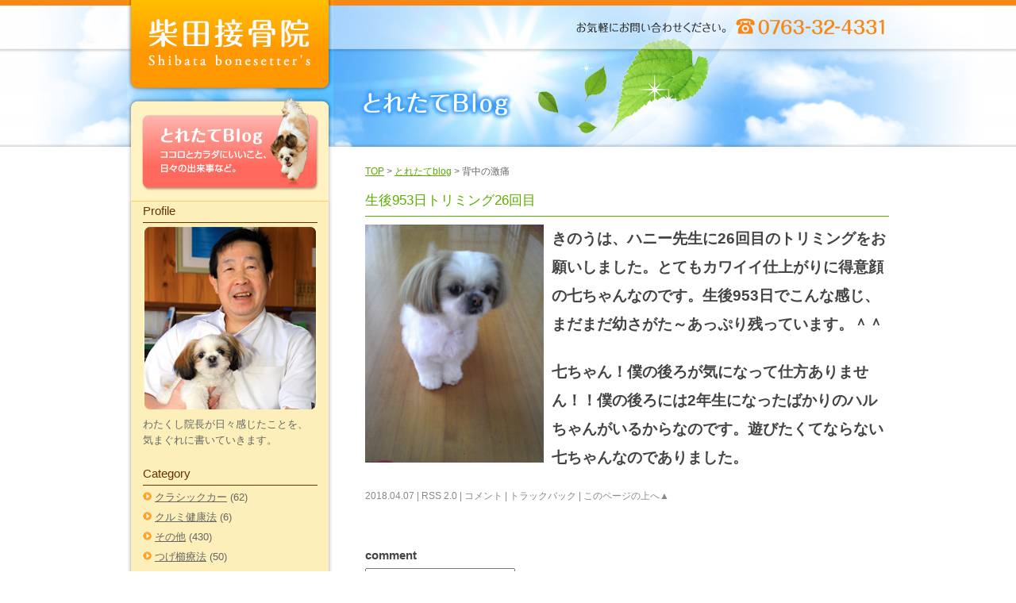

--- FILE ---
content_type: text/html; charset=UTF-8
request_url: https://www.sibanet.jp/archives/19712
body_size: 27391
content:
<!DOCTYPE HTML>
<html lang="ja">
<head>
<meta charset="UTF-8">
<meta http-equiv="X-UA-Compatible" content="IE=Edge">
<title>生後953日トリミング26回目 ｜ 柴田接骨院｜つらい痛み・不調にお悩みの方｜富山県砺波市</title>
<link rel="pingback" href="https://www.sibanet.jp/xmlrpc.php" />
 
<meta name='robots' content='max-image-preview:large' />
<link rel="alternate" type="application/rss+xml" title="柴田接骨院 &raquo; フィード" href="https://www.sibanet.jp/feed" />
<link rel="alternate" type="application/rss+xml" title="柴田接骨院 &raquo; コメントフィード" href="https://www.sibanet.jp/comments/feed" />
<link rel="alternate" type="application/rss+xml" title="柴田接骨院 &raquo; 生後953日トリミング26回目 のコメントのフィード" href="https://www.sibanet.jp/archives/19712/feed" />
<script type="text/javascript">
window._wpemojiSettings = {"baseUrl":"https:\/\/s.w.org\/images\/core\/emoji\/14.0.0\/72x72\/","ext":".png","svgUrl":"https:\/\/s.w.org\/images\/core\/emoji\/14.0.0\/svg\/","svgExt":".svg","source":{"concatemoji":"https:\/\/www.sibanet.jp\/wp-includes\/js\/wp-emoji-release.min.js?ver=6.1.3"}};
/*! This file is auto-generated */
!function(e,a,t){var n,r,o,i=a.createElement("canvas"),p=i.getContext&&i.getContext("2d");function s(e,t){var a=String.fromCharCode,e=(p.clearRect(0,0,i.width,i.height),p.fillText(a.apply(this,e),0,0),i.toDataURL());return p.clearRect(0,0,i.width,i.height),p.fillText(a.apply(this,t),0,0),e===i.toDataURL()}function c(e){var t=a.createElement("script");t.src=e,t.defer=t.type="text/javascript",a.getElementsByTagName("head")[0].appendChild(t)}for(o=Array("flag","emoji"),t.supports={everything:!0,everythingExceptFlag:!0},r=0;r<o.length;r++)t.supports[o[r]]=function(e){if(p&&p.fillText)switch(p.textBaseline="top",p.font="600 32px Arial",e){case"flag":return s([127987,65039,8205,9895,65039],[127987,65039,8203,9895,65039])?!1:!s([55356,56826,55356,56819],[55356,56826,8203,55356,56819])&&!s([55356,57332,56128,56423,56128,56418,56128,56421,56128,56430,56128,56423,56128,56447],[55356,57332,8203,56128,56423,8203,56128,56418,8203,56128,56421,8203,56128,56430,8203,56128,56423,8203,56128,56447]);case"emoji":return!s([129777,127995,8205,129778,127999],[129777,127995,8203,129778,127999])}return!1}(o[r]),t.supports.everything=t.supports.everything&&t.supports[o[r]],"flag"!==o[r]&&(t.supports.everythingExceptFlag=t.supports.everythingExceptFlag&&t.supports[o[r]]);t.supports.everythingExceptFlag=t.supports.everythingExceptFlag&&!t.supports.flag,t.DOMReady=!1,t.readyCallback=function(){t.DOMReady=!0},t.supports.everything||(n=function(){t.readyCallback()},a.addEventListener?(a.addEventListener("DOMContentLoaded",n,!1),e.addEventListener("load",n,!1)):(e.attachEvent("onload",n),a.attachEvent("onreadystatechange",function(){"complete"===a.readyState&&t.readyCallback()})),(e=t.source||{}).concatemoji?c(e.concatemoji):e.wpemoji&&e.twemoji&&(c(e.twemoji),c(e.wpemoji)))}(window,document,window._wpemojiSettings);
</script>
<style type="text/css">
img.wp-smiley,
img.emoji {
	display: inline !important;
	border: none !important;
	box-shadow: none !important;
	height: 1em !important;
	width: 1em !important;
	margin: 0 0.07em !important;
	vertical-align: -0.1em !important;
	background: none !important;
	padding: 0 !important;
}
</style>
	<link rel='stylesheet' id='wp-block-library-css' href='https://www.sibanet.jp/wp-includes/css/dist/block-library/style.min.css?ver=6.1.3' type='text/css' media='all' />
<link rel='stylesheet' id='classic-theme-styles-css' href='https://www.sibanet.jp/wp-includes/css/classic-themes.min.css?ver=1' type='text/css' media='all' />
<style id='global-styles-inline-css' type='text/css'>
body{--wp--preset--color--black: #000000;--wp--preset--color--cyan-bluish-gray: #abb8c3;--wp--preset--color--white: #ffffff;--wp--preset--color--pale-pink: #f78da7;--wp--preset--color--vivid-red: #cf2e2e;--wp--preset--color--luminous-vivid-orange: #ff6900;--wp--preset--color--luminous-vivid-amber: #fcb900;--wp--preset--color--light-green-cyan: #7bdcb5;--wp--preset--color--vivid-green-cyan: #00d084;--wp--preset--color--pale-cyan-blue: #8ed1fc;--wp--preset--color--vivid-cyan-blue: #0693e3;--wp--preset--color--vivid-purple: #9b51e0;--wp--preset--gradient--vivid-cyan-blue-to-vivid-purple: linear-gradient(135deg,rgba(6,147,227,1) 0%,rgb(155,81,224) 100%);--wp--preset--gradient--light-green-cyan-to-vivid-green-cyan: linear-gradient(135deg,rgb(122,220,180) 0%,rgb(0,208,130) 100%);--wp--preset--gradient--luminous-vivid-amber-to-luminous-vivid-orange: linear-gradient(135deg,rgba(252,185,0,1) 0%,rgba(255,105,0,1) 100%);--wp--preset--gradient--luminous-vivid-orange-to-vivid-red: linear-gradient(135deg,rgba(255,105,0,1) 0%,rgb(207,46,46) 100%);--wp--preset--gradient--very-light-gray-to-cyan-bluish-gray: linear-gradient(135deg,rgb(238,238,238) 0%,rgb(169,184,195) 100%);--wp--preset--gradient--cool-to-warm-spectrum: linear-gradient(135deg,rgb(74,234,220) 0%,rgb(151,120,209) 20%,rgb(207,42,186) 40%,rgb(238,44,130) 60%,rgb(251,105,98) 80%,rgb(254,248,76) 100%);--wp--preset--gradient--blush-light-purple: linear-gradient(135deg,rgb(255,206,236) 0%,rgb(152,150,240) 100%);--wp--preset--gradient--blush-bordeaux: linear-gradient(135deg,rgb(254,205,165) 0%,rgb(254,45,45) 50%,rgb(107,0,62) 100%);--wp--preset--gradient--luminous-dusk: linear-gradient(135deg,rgb(255,203,112) 0%,rgb(199,81,192) 50%,rgb(65,88,208) 100%);--wp--preset--gradient--pale-ocean: linear-gradient(135deg,rgb(255,245,203) 0%,rgb(182,227,212) 50%,rgb(51,167,181) 100%);--wp--preset--gradient--electric-grass: linear-gradient(135deg,rgb(202,248,128) 0%,rgb(113,206,126) 100%);--wp--preset--gradient--midnight: linear-gradient(135deg,rgb(2,3,129) 0%,rgb(40,116,252) 100%);--wp--preset--duotone--dark-grayscale: url('#wp-duotone-dark-grayscale');--wp--preset--duotone--grayscale: url('#wp-duotone-grayscale');--wp--preset--duotone--purple-yellow: url('#wp-duotone-purple-yellow');--wp--preset--duotone--blue-red: url('#wp-duotone-blue-red');--wp--preset--duotone--midnight: url('#wp-duotone-midnight');--wp--preset--duotone--magenta-yellow: url('#wp-duotone-magenta-yellow');--wp--preset--duotone--purple-green: url('#wp-duotone-purple-green');--wp--preset--duotone--blue-orange: url('#wp-duotone-blue-orange');--wp--preset--font-size--small: 13px;--wp--preset--font-size--medium: 20px;--wp--preset--font-size--large: 36px;--wp--preset--font-size--x-large: 42px;--wp--preset--spacing--20: 0.44rem;--wp--preset--spacing--30: 0.67rem;--wp--preset--spacing--40: 1rem;--wp--preset--spacing--50: 1.5rem;--wp--preset--spacing--60: 2.25rem;--wp--preset--spacing--70: 3.38rem;--wp--preset--spacing--80: 5.06rem;}:where(.is-layout-flex){gap: 0.5em;}body .is-layout-flow > .alignleft{float: left;margin-inline-start: 0;margin-inline-end: 2em;}body .is-layout-flow > .alignright{float: right;margin-inline-start: 2em;margin-inline-end: 0;}body .is-layout-flow > .aligncenter{margin-left: auto !important;margin-right: auto !important;}body .is-layout-constrained > .alignleft{float: left;margin-inline-start: 0;margin-inline-end: 2em;}body .is-layout-constrained > .alignright{float: right;margin-inline-start: 2em;margin-inline-end: 0;}body .is-layout-constrained > .aligncenter{margin-left: auto !important;margin-right: auto !important;}body .is-layout-constrained > :where(:not(.alignleft):not(.alignright):not(.alignfull)){max-width: var(--wp--style--global--content-size);margin-left: auto !important;margin-right: auto !important;}body .is-layout-constrained > .alignwide{max-width: var(--wp--style--global--wide-size);}body .is-layout-flex{display: flex;}body .is-layout-flex{flex-wrap: wrap;align-items: center;}body .is-layout-flex > *{margin: 0;}:where(.wp-block-columns.is-layout-flex){gap: 2em;}.has-black-color{color: var(--wp--preset--color--black) !important;}.has-cyan-bluish-gray-color{color: var(--wp--preset--color--cyan-bluish-gray) !important;}.has-white-color{color: var(--wp--preset--color--white) !important;}.has-pale-pink-color{color: var(--wp--preset--color--pale-pink) !important;}.has-vivid-red-color{color: var(--wp--preset--color--vivid-red) !important;}.has-luminous-vivid-orange-color{color: var(--wp--preset--color--luminous-vivid-orange) !important;}.has-luminous-vivid-amber-color{color: var(--wp--preset--color--luminous-vivid-amber) !important;}.has-light-green-cyan-color{color: var(--wp--preset--color--light-green-cyan) !important;}.has-vivid-green-cyan-color{color: var(--wp--preset--color--vivid-green-cyan) !important;}.has-pale-cyan-blue-color{color: var(--wp--preset--color--pale-cyan-blue) !important;}.has-vivid-cyan-blue-color{color: var(--wp--preset--color--vivid-cyan-blue) !important;}.has-vivid-purple-color{color: var(--wp--preset--color--vivid-purple) !important;}.has-black-background-color{background-color: var(--wp--preset--color--black) !important;}.has-cyan-bluish-gray-background-color{background-color: var(--wp--preset--color--cyan-bluish-gray) !important;}.has-white-background-color{background-color: var(--wp--preset--color--white) !important;}.has-pale-pink-background-color{background-color: var(--wp--preset--color--pale-pink) !important;}.has-vivid-red-background-color{background-color: var(--wp--preset--color--vivid-red) !important;}.has-luminous-vivid-orange-background-color{background-color: var(--wp--preset--color--luminous-vivid-orange) !important;}.has-luminous-vivid-amber-background-color{background-color: var(--wp--preset--color--luminous-vivid-amber) !important;}.has-light-green-cyan-background-color{background-color: var(--wp--preset--color--light-green-cyan) !important;}.has-vivid-green-cyan-background-color{background-color: var(--wp--preset--color--vivid-green-cyan) !important;}.has-pale-cyan-blue-background-color{background-color: var(--wp--preset--color--pale-cyan-blue) !important;}.has-vivid-cyan-blue-background-color{background-color: var(--wp--preset--color--vivid-cyan-blue) !important;}.has-vivid-purple-background-color{background-color: var(--wp--preset--color--vivid-purple) !important;}.has-black-border-color{border-color: var(--wp--preset--color--black) !important;}.has-cyan-bluish-gray-border-color{border-color: var(--wp--preset--color--cyan-bluish-gray) !important;}.has-white-border-color{border-color: var(--wp--preset--color--white) !important;}.has-pale-pink-border-color{border-color: var(--wp--preset--color--pale-pink) !important;}.has-vivid-red-border-color{border-color: var(--wp--preset--color--vivid-red) !important;}.has-luminous-vivid-orange-border-color{border-color: var(--wp--preset--color--luminous-vivid-orange) !important;}.has-luminous-vivid-amber-border-color{border-color: var(--wp--preset--color--luminous-vivid-amber) !important;}.has-light-green-cyan-border-color{border-color: var(--wp--preset--color--light-green-cyan) !important;}.has-vivid-green-cyan-border-color{border-color: var(--wp--preset--color--vivid-green-cyan) !important;}.has-pale-cyan-blue-border-color{border-color: var(--wp--preset--color--pale-cyan-blue) !important;}.has-vivid-cyan-blue-border-color{border-color: var(--wp--preset--color--vivid-cyan-blue) !important;}.has-vivid-purple-border-color{border-color: var(--wp--preset--color--vivid-purple) !important;}.has-vivid-cyan-blue-to-vivid-purple-gradient-background{background: var(--wp--preset--gradient--vivid-cyan-blue-to-vivid-purple) !important;}.has-light-green-cyan-to-vivid-green-cyan-gradient-background{background: var(--wp--preset--gradient--light-green-cyan-to-vivid-green-cyan) !important;}.has-luminous-vivid-amber-to-luminous-vivid-orange-gradient-background{background: var(--wp--preset--gradient--luminous-vivid-amber-to-luminous-vivid-orange) !important;}.has-luminous-vivid-orange-to-vivid-red-gradient-background{background: var(--wp--preset--gradient--luminous-vivid-orange-to-vivid-red) !important;}.has-very-light-gray-to-cyan-bluish-gray-gradient-background{background: var(--wp--preset--gradient--very-light-gray-to-cyan-bluish-gray) !important;}.has-cool-to-warm-spectrum-gradient-background{background: var(--wp--preset--gradient--cool-to-warm-spectrum) !important;}.has-blush-light-purple-gradient-background{background: var(--wp--preset--gradient--blush-light-purple) !important;}.has-blush-bordeaux-gradient-background{background: var(--wp--preset--gradient--blush-bordeaux) !important;}.has-luminous-dusk-gradient-background{background: var(--wp--preset--gradient--luminous-dusk) !important;}.has-pale-ocean-gradient-background{background: var(--wp--preset--gradient--pale-ocean) !important;}.has-electric-grass-gradient-background{background: var(--wp--preset--gradient--electric-grass) !important;}.has-midnight-gradient-background{background: var(--wp--preset--gradient--midnight) !important;}.has-small-font-size{font-size: var(--wp--preset--font-size--small) !important;}.has-medium-font-size{font-size: var(--wp--preset--font-size--medium) !important;}.has-large-font-size{font-size: var(--wp--preset--font-size--large) !important;}.has-x-large-font-size{font-size: var(--wp--preset--font-size--x-large) !important;}
.wp-block-navigation a:where(:not(.wp-element-button)){color: inherit;}
:where(.wp-block-columns.is-layout-flex){gap: 2em;}
.wp-block-pullquote{font-size: 1.5em;line-height: 1.6;}
</style>
<link rel="https://api.w.org/" href="https://www.sibanet.jp/wp-json/" /><link rel="alternate" type="application/json" href="https://www.sibanet.jp/wp-json/wp/v2/posts/19712" /><link rel="EditURI" type="application/rsd+xml" title="RSD" href="https://www.sibanet.jp/xmlrpc.php?rsd" />
<link rel="wlwmanifest" type="application/wlwmanifest+xml" href="https://www.sibanet.jp/wp-includes/wlwmanifest.xml" />
<meta name="generator" content="WordPress 6.1.3" />
<link rel="canonical" href="https://www.sibanet.jp/archives/19712" />
<link rel='shortlink' href='https://www.sibanet.jp/?p=19712' />
<link rel="alternate" type="application/json+oembed" href="https://www.sibanet.jp/wp-json/oembed/1.0/embed?url=https%3A%2F%2Fwww.sibanet.jp%2Farchives%2F19712" />
<link rel="alternate" type="text/xml+oembed" href="https://www.sibanet.jp/wp-json/oembed/1.0/embed?url=https%3A%2F%2Fwww.sibanet.jp%2Farchives%2F19712&#038;format=xml" />
<style type="text/css">.recentcomments a{display:inline !important;padding:0 !important;margin:0 !important;}</style><link rel="icon" href="https://www.sibanet.jp/wp-content/uploads/2022/11/cropped-icon-32x32.png" sizes="32x32" />
<link rel="icon" href="https://www.sibanet.jp/wp-content/uploads/2022/11/cropped-icon-192x192.png" sizes="192x192" />
<link rel="apple-touch-icon" href="https://www.sibanet.jp/wp-content/uploads/2022/11/cropped-icon-180x180.png" />
<meta name="msapplication-TileImage" content="https://www.sibanet.jp/wp-content/uploads/2022/11/cropped-icon-270x270.png" />
<meta name="description" content="柴田接骨院は、疼痛除去を最大目的と考え、あきらめないで本当によかったと、心から思っていただけるように、日々心がけております。" />
<meta name="keywords" content="柴田接骨院,疼痛除去,ごしんじょう療法,柴田 佳一,保険診療,自由診療,0763-32-4331,砺波市,痛み" />
<link href="https://www.sibanet.jp/css/com.css" rel="stylesheet" type="text/css" />
<link href="https://www.sibanet.jp/css/pge.css" rel="stylesheet" type="text/css" />
<script type="text/javascript" src="https://www.sibanet.jp/js/pagetop.js"></script>
</head>

<body>
<!-- container▼ -->
<a name="top" id="top"></a>
<div id="container">
<!-- contents▼ -->
<div id="contents">
<!-- menu▼ -->
<div id="menu_box">
<h1><a href="https://www.sibanet.jp/">index柴田接骨院 | TEL 0763-32-4331</a></h1>
<h2><a href="https://www.sibanet.jp/archives/category/blog">とれたてBlog</a></h2>
<div class="clear"></div>
<div class="blog_menu">
<dt>Profile</dt>
<div class="pro_i"><img src="https://www.sibanet.jp/img/blog/pro.jpg" /></div>
<p>わたくし院長が日々感じたことを、<br />
気まぐれに書いていきます。</p>


<dt>Category</dt>
<ul>
<li>	<li class="cat-item cat-item-36"><a href="https://www.sibanet.jp/archives/category/blog/%e3%82%af%e3%83%a9%e3%82%b7%e3%83%83%e3%82%af%e3%82%ab%e3%83%bc">クラシックカー</a> (62)
</li>
	<li class="cat-item cat-item-46"><a href="https://www.sibanet.jp/archives/category/blog/%e3%82%af%e3%83%ab%e3%83%9f%e5%81%a5%e5%ba%b7%e6%b3%95-blog">クルミ健康法</a> (6)
</li>
	<li class="cat-item cat-item-30"><a href="https://www.sibanet.jp/archives/category/blog/other">その他</a> (430)
</li>
	<li class="cat-item cat-item-34"><a href="https://www.sibanet.jp/archives/category/blog/tugegusiryouhou">つげ櫛療法</a> (50)
</li>
	<li class="cat-item cat-item-41"><a href="https://www.sibanet.jp/archives/category/blog/%e4%b8%83%ef%bc%88%e3%81%aa%e3%81%aa%ef%bc%89%e3%81%ae%e3%83%96%e3%83%ad%e3%82%b0">七（なな）のブログ</a> (348)
</li>
	<li class="cat-item cat-item-28"><a href="https://www.sibanet.jp/archives/category/blog/mitudou">三導療法</a> (287)
</li>
	<li class="cat-item cat-item-51"><a href="https://www.sibanet.jp/archives/category/blog/%e5%85%8d%e7%96%ab%e5%8a%9b%e3%82%92%e9%ab%98%e3%82%81%e3%82%8b%e6%96%b9%e6%b3%95">免疫力を高める方法</a> (87)
</li>
	<li class="cat-item cat-item-26"><a href="https://www.sibanet.jp/archives/category/blog/omoikomi">思い込み</a> (195)
</li>
	<li class="cat-item cat-item-27"><a href="https://www.sibanet.jp/archives/category/blog/nihonnjin">日本人らしく</a> (429)
</li>
	<li class="cat-item cat-item-53"><a href="https://www.sibanet.jp/archives/category/blog/%e6%9c%88%e3%81%ae%e6%ba%80%e3%81%a1%e6%ac%a0%e3%81%91">月の満ち欠け</a> (100)
</li>
	<li class="cat-item cat-item-50"><a href="https://www.sibanet.jp/archives/category/blog/%e6%95%b4%e5%be%a9%e6%b3%95">柔道整復術の整復法</a> (136)
</li>
	<li class="cat-item cat-item-56"><a href="https://www.sibanet.jp/archives/category/blog/%e7%84%a1%e8%be%b2%e8%96%ac%e7%84%a1%e8%82%a5%e6%96%99%e6%a0%bd%e5%9f%b9">無農薬無肥料栽培</a> (77)
</li>
	<li class="cat-item cat-item-24"><a href="https://www.sibanet.jp/archives/category/blog/itami">痛みを対処する</a> (156)
</li>
	<li class="cat-item cat-item-38"><a href="https://www.sibanet.jp/archives/category/blog/iyasaremasu">癒されま～す</a> (256)
</li>
	<li class="cat-item cat-item-49"><a href="https://www.sibanet.jp/archives/category/blog/%e8%82%9d%e8%85%8e%e8%a6%81%e7%bd%a8%e6%b3%95%e7%99%82%e6%b3%95">肝腎要罨法療法</a> (16)
</li>
	<li class="cat-item cat-item-35"><a href="https://www.sibanet.jp/archives/category/blog/yakusyokudougenn">薬食同源</a> (340)
</li>
	<li class="cat-item cat-item-21"><a href="https://www.sibanet.jp/archives/category/blog/book">読書のすすめ</a> (29)
</li>
	<li class="cat-item cat-item-57"><a href="https://www.sibanet.jp/archives/category/blog/%e3%82%ae%e3%83%b3%e3%83%8a%e3%83%b3%e7%99%82%e6%b3%95">銀杏療法</a> (13)
</li>
	<li class="cat-item cat-item-23"><a href="https://www.sibanet.jp/archives/category/blog/kanwa">閑話</a> (242)
</li>
	<li class="cat-item cat-item-55"><a href="https://www.sibanet.jp/archives/category/blog/%e9%b6%b4%e3%81%ae%e3%81%9f%e3%81%a8%e3%81%88">鶴のたとえ</a> (5)
</li>
</li>
</ul>



<dt>Entry</dt>

<ul>
<li><a href="https://www.sibanet.jp/archives/37102">良かったですね。</a></li>
<li><a href="https://www.sibanet.jp/archives/37099">転倒予防！</a></li>
<li><a href="https://www.sibanet.jp/archives/37097">最近多い「ぎっくり腰」</a></li>
<li><a href="https://www.sibanet.jp/archives/37095">暑い日が続きますね！</a></li>
<li><a href="https://www.sibanet.jp/archives/37092">背中の激痛</a></li>
</ul>


<dt>Calender</dt>
<div id="calendar_wrap"><table id="wp-calendar" summary="カレンダー"> <caption>2026年1月</caption> <thead> <tr><th abbr="月曜日" scope="col" title="月曜日">月</th><th abbr="火曜日" scope="col" title="火曜日">火</th><th abbr="水曜日" scope="col" title="水曜日">水</th><th abbr="木曜日" scope="col" title="木曜日">木</th><th abbr="金曜日" scope="col" title="金曜日">金</th><th abbr="土曜日" scope="col" title="土曜日">土</th><th abbr="日曜日" scope="col" title="日曜日">日</th> </tr> </thead><tfoot> <tr><td abbr="9月" colspan="3" id="prev"><a href="https://www.sibanet.jp/archives/date/2025/09?cat=3" title="View posts for 9月 2025">&laquo; 9月</a></td><td>&nbsp;</td><td colspan="3" id="next">&nbsp;</td> </tr> </tfoot><tbody> <tr><td colspan="3">&nbsp;</td><td>1</td><td>2</td><td>3</td><td>4</td></tr><tr><td>5</td><td>6</td><td>7</td><td>8</td><td>9</td><td>10</td><td>11</td></tr><tr><td>12</td><td>13</td><td>14</td><td>15</td><td>16</td><td>17</td><td>18</td></tr><tr><td>19</td><td>20</td><td>21</td><td>22</td><td>23</td><td>24</td><td>25</td></tr><tr><td>26</td><td id="today">27</td><td>28</td><td>29</td><td>30</td><td>31</td><td colspan="1">&nbsp;</td></tr></tbody></table></div></div>

<div id="menu">
<ul>
<li class="m01"><a href="https://www.sibanet.jp/first">初めての方へ</a></li>
<li class="m02"><a href="https://www.sibanet.jp/insurance">保険診療</a></li>
<li class="m03"><a href="https://www.sibanet.jp/free">自由診療</a></li>
<li class="m04"><a href="https://www.sibanet.jp/sandou">三導療法</a></li>
<li class="m05"><a href="https://www.sibanet.jp/outline">当院のご紹介</a></li>
<li class="m06"><address>柴田接骨院 〒939-1346 富山県砺波市狐島181  TEL0763-32-4331</address></li>
</ul>
<div class="clear"></div></div><div class="clear"></div></div>
<!-- menu▲ -->
<!-- main▼ -->
<div id="main">
<div id="header"><h1>お気軽にお問い合わせください。　TEL 0763-32-4331</h1><div class="clear"></div></div>
<div id="title"><h3 class="t_blog"><span class="tn">とれたてBlog</span></h3><div class="clear"></div></div>
<div class="clear"></div>
<div class="pan"><a href="https://www.sibanet.jp/">TOP</a> > <a href="https://www.sibanet.jp/archives/category/blog">とれたてblog</a> > 背中の激痛</div>

<div class="text">


		<div class="post-19712 post type-post status-publish format-standard hentry category-blog category-41" id="post-19712">
			<h3 class="i_title">生後953日トリミング26回目</h3>

			<div class="entry">
				<h2><img decoding="async" class="alignleft size-medium wp-image-19713" title="untitled" src="http://www.sibanet.jp/wp-content/uploads/2018/04/987bb04eb23aef4184dba5f1c4683b0f-e1523057030523-225x300.jpg" alt="" width="225" height="300" srcset="https://www.sibanet.jp/wp-content/uploads/2018/04/987bb04eb23aef4184dba5f1c4683b0f-e1523057030523-225x300.jpg 225w, https://www.sibanet.jp/wp-content/uploads/2018/04/987bb04eb23aef4184dba5f1c4683b0f-e1523057030523-660x880.jpg 660w, https://www.sibanet.jp/wp-content/uploads/2018/04/987bb04eb23aef4184dba5f1c4683b0f-e1523057030523.jpg 1536w" sizes="(max-width: 225px) 100vw, 225px" /><strong>きのうは、ハニー先生に26回目のトリミングをお願いしました。とてもカワイイ仕上がりに得意顔の七ちゃんなのです。生後953日でこんな感じ、まだまだ幼さがた～あっぷり残っています。＾＾</strong></h2>
<p>&nbsp;</p>
<h2><strong>七ちゃん！僕の後ろが気になって仕方ありません！！僕の後ろには2年生になったばかりのハルちゃんがいるからなのです。遊びたくてならない七ちゃんなのでありました。</strong></h2>

								
				<div class="ct">
												2018.04.07 | <a href='https://www.sibanet.jp/archives/19712/feed'>RSS 2.0</a> | <a href="#respond">コメント</a> | <a href="https://www.sibanet.jp/archives/19712/trackback" rel="trackback">トラックバック</a> | <a href="#top" onclick="goTop(); return false;" title="Page Top">このページの上へ▲</a>

				</div>

			</div>
		</div>

	
<!-- You can start editing here. -->


			<!-- If comments are open, but there are no comments. -->

	 


<div id="respond">

<h3>comment</h3>

<div id="cancel-comment-reply"> 
</div> 


<form action="https://www.sibanet.jp/wp-comments-post.php" method="post" id="commentform">


<p><input type="text" name="author" id="author" value="" size="22" tabindex="1" aria-required='true' />
<label for="author"><small>名前</small></label></p>

<p><input type="text" name="email" id="email" value="" size="22" tabindex="2" aria-required='true' />
<label for="email"><small>メールアドレス (非公開) </small></label></p>

<p><input type="text" name="url" id="url" value="" size="22" tabindex="3" />
<label for="url"><small>ウェブサイト</small></label></p>


<!--<p><small><strong>XHTML:</strong> You can use these tags: <code>&lt;a href=&quot;&quot; title=&quot;&quot;&gt; &lt;abbr title=&quot;&quot;&gt; &lt;acronym title=&quot;&quot;&gt; &lt;b&gt; &lt;blockquote cite=&quot;&quot;&gt; &lt;cite&gt; &lt;code&gt; &lt;del datetime=&quot;&quot;&gt; &lt;em&gt; &lt;i&gt; &lt;q cite=&quot;&quot;&gt; &lt;s&gt; &lt;strike&gt; &lt;strong&gt; </code></small></p>-->

<p><textarea name="comment" id="comment" cols="58" rows="10" tabindex="4"></textarea></p>

<p><input name="submit" type="submit" id="submit" tabindex="5" value="コメントを送信" />
<input type='hidden' name='comment_post_ID' value='19712' id='comment_post_ID' />
<input type='hidden' name='comment_parent' id='comment_parent' value='0' />
 
</p>
<p style="display: none;"><input type="hidden" id="akismet_comment_nonce" name="akismet_comment_nonce" value="97b55ea521" /></p><p style="display: none !important;"><label>&#916;<textarea name="ak_hp_textarea" cols="45" rows="8" maxlength="100"></textarea></label><input type="hidden" id="ak_js_1" name="ak_js" value="55"/><script>document.getElementById( "ak_js_1" ).setAttribute( "value", ( new Date() ).getTime() );</script></p>
</form>

</div>


	

<div class="clear"></div></div>
</div>
<!-- main▲ -->
<div class="clear"></div></div>
<!-- contents▲ -->
<!-- footer▼ -->
<div id="footer">
<div class="footer_box">
<!-- sub▼ -->
<div class="sub">
<p><a href="https://www.sibanet.jp/">TOP</a>｜<a href="https://www.sibanet.jp/first">初めての方へ</a>｜<a href="https://www.sibanet.jp/insurance">保険診療</a>｜<a href="https://www.sibanet.jp/free">自由診療</a>｜<a href="https://www.sibanet.jp/sandou">三導療法</a>｜<a href="https://www.sibanet.jp/outline">当院のご紹介</a>｜<a href="https://www.sibanet.jp/archives/category/blog">とれたてBlog</a></p>
</div><!-- sub▲ -->
<div class="pagetop"><a href="https://www.sibanet.jp/#top" onclick="goTop(); return false;" title="Page Top">page top▲</a></div>
<div class="clear"></div>


<h5 class="name">柴田接骨院</h5>
<address>　〒939-1346 富山県砺波市狐島181  TEL0763-32-4331</address>
<div class="clear"></div>
<p class="copy">Copyright(C) Shibata bonesetter's. All Rights Reserved. </p>
<div class="clear"></div></div>
<div class="clear"></div></div>
<!-- footer▲ -->
<script type='text/javascript' src='https://www.sibanet.jp/wp-includes/js/comment-reply.min.js?ver=6.1.3' id='comment-reply-js'></script>
<script defer type='text/javascript' src='https://www.sibanet.jp/wp-content/plugins/akismet/_inc/akismet-frontend.js?ver=1667187469' id='akismet-frontend-js'></script>
</div>
<!-- container▲ -->
</body>
</html>


--- FILE ---
content_type: text/css
request_url: https://www.sibanet.jp/css/pge.css
body_size: 12259
content:
h1, h2, h3, h4, h5, p, div, dt, dd, dl, img, input, form, ul, li {
	margin: 0px;
	padding: 0px;
}
/* table
---------------------------------------------------- */
table {
	border-collapse: collapse;
	margin: 0px 0px 0px 0px;
	border-color: #FBC156;
	border-style: solid;
	border-width: 0;
}
table td {
	font-size: 100%;
	line-height: 170%;
	padding: 3px;
	border: 1px solid #FBC156;
}
/* body
---------------------------------------------------- */
body {
	margin: 0px 0px 0px 0px;
	font-family:"ヒラギノ角ゴ Pro W3", "Hiragino Kaku Gothic Pro", "メイリオ", Meiryo, Osaka, "ＭＳ Ｐゴシック", "MS PGothic", sans-serif;
	font-size: 16px;
	text-align: center;
	background-color: #FFFFFF;
	background: url(../img/page/header_bg0.jpg) repeat-x;
	color: #444;
}
#container {
	margin-left: auto;
	margin-right: auto;
	width:100%;
	background: url(../img/page/header_bg.jpg) center top no-repeat;

}
/* header
---------------------------------------------------- */
#header {
	width: 700px;
	height: 62px;
	text-indent: -9999px;
	text-decoration: none;
	display: block;
	float: right;
	background: url(../img/page/header.jpg) no-repeat;
}
/*------------------------------------------------
menu
---------------------------------------------------- */
#menu_box {
	width: 260px;
	height: 100%;
	float: left;
}
h1 a {
	width: 260px;
	height: 119px;
	overflow:hidden;
	outline:none;
	display: block;
	text-indent: -9999px;
	text-decoration: none;
	background: url(../img/page/menu.jpg) no-repeat;
}
#menu_box h2 {
	width: 260px;
	height: 135px;
}
h2 a {
	width: 260px;
	height: 135px;
	text-indent: -9999px;
	text-decoration: none;
	font-size: 9px;
	display: block;
	background: url(../img/page/menu.jpg) no-repeat 0px -119px;
	overflow:hidden;
	outline:none;
}
h2 a:hover {
	background-position: -260px -119px;
}
#menu {
	width: 260px;
	height: 577px;
}
#menu ul {
	width: 260px;
	list-style: none;
	line-height: 0px;
}
#menu li {
	display:inline;
	font-size:1px;
    list-style-position:outside;
}
#menu ul li a {
	overflow:hidden;
	outline:none;
	display: block;
	text-indent: -9999px;
	text-decoration: none;
	width: 260px;
}
li.m01 {
	width: 260px;
	height: 67px;
	float: right;
}
li.m02,
li.m03,
li.m05 {
	width: 260px;
	height: 66px;
	float: right;
}
li.m04 {
	width: 260px;
	height: 64px;
	float: right;
}
li.m06 {
	width: 260px;
	height: 249px;
	float: right;
}
li.m01 a {
	background: url(../img/page/menu.jpg) no-repeat 0px -254px;
	height: 67px;
}
li.m02 a {
	background: url(../img/page/menu.jpg) no-repeat 0px -320px;
	height: 66px;
}
li.m03 a {
	background: url(../img/page/menu.jpg) no-repeat 0px -386px;
	height: 66px;
}
li.m04 a {
	background: url(../img/page/menu.jpg) no-repeat 0px -452px;
	height: 64px;
}
li.m05 a {
	background: url(../img/page/menu.jpg) no-repeat 0px -516px;
	height: 66px;
}
li.m06 address {
	background: url(../img/page/menu.jpg) no-repeat 0px -582px;
	height: 249px;
	text-indent: -9999px;
	text-decoration: none;
}
li.m01 a:hover {
	background-position: -260px -253px;
}
li.m02 a:hover {
	background-position: -260px -320px;
}
li.m03 a:hover {
	background-position: -260px -386px;
}
li.m04 a:hover {
	background-position: -260px -452px;
}
li.m05 a:hover {
	background-position: -260px -516px;
}
/*----------------------------------------------------
title
---------------------------------------------------- */
#title {
	width: 700px;
	height: 123px;
	float: right;
}
.t_29,
.t_32,
.t_35,
.t_40,
.t_42,
.t_info,
.t_blog,
.t_notfound,
.t_policy,
.t_36984{
	height: 123px;
	width: 700px;
	text-indent: -9999px;
	text-decoration: none;
}
.t_29 {
	background: url(../img/title/first.jpg) no-repeat center;
}
.t_32 {
	background: url(../img/title/insurance.jpg) no-repeat center;
}
.t_35 {
	background: url(../img/title/free.jpg) no-repeat center;
}
.t_40 {
	background: url(../img/title/goshin.jpg) no-repeat center;
}
.t_42 {
	background: url(../img/title/outline.jpg) no-repeat center;
}
.t_policy {
	background: url(../img/title/policy.jpg) no-repeat center;
}
.t_info {
	background: url(../img/title/info.jpg) no-repeat center;
}
.t_blog {
	background: url(../img/title/blog.jpg) no-repeat center;
}
.t_notfound {
	background: url(../img/title/not.jpg) no-repeat center;
}
.t_36984 {
	background: url(../img/title/sandou.jpg) no-repeat center;
}


/*----------------------------------------------------
txet
---------------------------------------------------- */
.entry {
	margin: 0px 0px 0px 0px;
}
.text {
	margin: 0px 0px 22px 0px;
	color: #444444;
	font-size: 80%;
	line-height: 1.9;
	float: right;
	width: 660px;
}
* html .text {
	/* no ie mac ¥*/
	line-height: 210%;
	/* */
 }
*:first-child+html .text {
	font-size: 79%;
	line-height: 210%;
 }
.text p {
	margin: 0px;
	padding: 0px;
}
.text img {
	border: 0;
	margin-bottom: 2px;
}
* html .text img {
	/* no ie mac ¥*/
	margin-top: 7px;
	margin-bottom: 5px;
	/* */
 }
*:first-child+html .text img {
	margin-top: 7px;
	margin-bottom: 5px;
 }

/* リンクで画像80%の薄さにする
---------------------------------------------------- */
.text a {
	text-decoration: underline;
	color: #F98715;
}

.text a:hover {
	color: #F9C019;
	text-decoration: underline;
}
.text img a {
	border: 0;
}
.text a:hover img {
opacity:0.8;
filter:alpha(opacity=80);
-ms-filter: "alpha( opacity=80 )";
}
img.centered {
    display: block;
    margin-left: auto;
    margin-right: auto;
}
img.alignright {
    margin: 0 0 0px 10px;
    display: inline;
}
img.alignleft {
    margin: 0 10px 0px 0;
    display: inline;
}
.alignright {
  float: right;
}
.alignleft {
  float: left
}
.aligncenter {
	display:block;
    margin-left: auto;
    margin-right: auto;
}
/* キャプション */

div.aligncenter {
	display: block;
	margin-left: auto;
	margin-right: auto;
}

div.alignright {
	margin: 0 0 2px 20px;
	display: inline;
	}

div.alignleft {
	margin: 0 20px 2px 0;
	display: inline;
	}

.wp-caption {
	border: 1px solid #666666;
	text-align: center;
	background-color: #F8F8F8;
	padding-top: 4px;
	margin: 10px;
	-moz-border-radius: 3px;
	-khtml-border-radius: 3px;
	-webkit-border-radius: 3px;
	border-radius: 3px;
}

.wp-caption img {
	margin: 0;
	padding: 0;
	border: 0 none;
}

.wp-caption p.wp-caption-text {
	font-size: 11px;
	line-height: 17px;
	padding: 0 4px 5px;
	margin: 0;
}
/*----------------------------------------------------
pan
---------------------------------------------------- */
.pan {
	font-size: 75%;
	line-height: 150%;
	color: #666;
	height:10px;
	width: 660px;
	text-align: left;
	float: right;
	padding: 22px 0px 22px 0px;
}
.pan a {
	color: #5BAC00;
	text-decoration: underline;
}
.pan a:hover {
	color: #99D000;
	text-decoration: underline;
}
/* back
---------------------------------------------------- */
.line{
	border-bottom: #BBBBBB solid 1px;
	margin: 0px 0px 7px 0px;
	padding: 0px 0px 15px 0px;
}
* html .line {
	/* no ie mac ¥*/
	padding: 0px 0px 4px 0px;
	/* */
 }
*:first-child+html .line {
	padding: 0px 0px 4px 0px;
 }
.back{
	color: #009500;
	width: 200px;
	float: left;
	font-size: 13px;
	line-height: 14px;
}
.back a {
	text-decoration: none;
	color: #5BAC00;
}
.back a:hover {
	color: #99D000;
	text-decoration: underline;
}
/* info
---------------------------------------------------- */
.info_box1{
	margin: 10px 0px 0px 0px;
	width: 660px;
}
.info_box1_2{
	margin: 10px 0px 0px 0px;
	width: 660px;
}
.info_box2{
	border-bottom: #5BAC00 solid 1px;
	margin: 0px 0px 13px 0px;
	padding: 0px 0px 13px 0px;
}
* html .info_box2 {
	/* no ie mac ¥*/
	margin: 0px 0px 12px 0px;
	padding: 0px 0px 37px 0px;
	/* */
 }
*:first-child+html .info_box2 {
	margin: 0px 0px 12px 0px;
	padding: 0px 0px 37px 0px;
 }
.i_date{
	color: #5BAC00;
	float: left;
	margin: 0px 10px 0px 0px;
}
.i_icon {
	margin: 4px 10px -4px 0px;
	float: left;
}
.i_text{
	color: #630;
	margin: 0px 0px 0px 0px;
	float: left;
}
.i_text a {
	color: #444;
	text-decoration: underline;
}
.i_text a:visited {
	color: #444;
	text-decoration: underline;
}
.i_text a:hover {
	color: #888;
	text-decoration: underline;
}
.i_date2{
	color: #444;
}
.i_title{
	color: #5BAC00;
	font-size: 130%;
	line-height: 170%;
	margin: 0px 0px 10px 0px;
	padding: 0px 0px 5px 0px;
	font-weight: normal;
	border-bottom: #5BAC00 solid 1px;
}
.i_title a {
	color: #5BAC00;
	text-decoration: none;
}
.i_title a:visited {
	color: #99D00;
	text-decoration: none;
}
.i_title a:hover {
	color: #99D00;
	text-decoration: underline;
}
.i_text_box{
	border-bottom: #5BAC00 solid 1px;
	margin: 0px 0px 10px 0px;
	padding: 0px 0px 10px 0px;
}
.i_text_box2{
	border-bottom: #630 dotted 1px;
	margin: 0px 0px 10px 0px;
	padding: 0px 0px 10px 0px;
}
.i_text_box p,
.i_text_box2 p{
	margin: 0px;
	padding: 0px;
}
.i_text_box img,
.i_text_box2 img{
	border: 0px;
}
/* blogmenu
---------------------------------------------------- */
.blog_menu {
	font-size: 80%;
	line-height: 160%;
	width: 220px;
	color: #666;
	margin: 0px 0px 22px 20px;
	text-align: left;
}
* html .blog_menu { /* IE6向け */  
	/* no ie mac ¥*/
	margin: 0px 0px 22px 0px;
	/* */
 }
*:first-child+html .blog_menu { /* IE7向け */  
	margin: 0px 0px 22px 0px;
 }

.pro_i {
	margin: 0px 0px 3px 0px;
}
.pro_i2 {
	margin: 0px 0px 10px 0px;
}
.pro_i2 img a {
	border: 0;
}
.pro_i2 a:hover img {
opacity:0.8;
filter:alpha(opacity=80);
-ms-filter: "alpha( opacity=80 )";
}
.blog_menu dt {
	margin: 0px 0px 5px 0px;
	padding: 0px 0px 2px 0px;
	font-size: 120%;
	line-height: 160%;
	color: #630;
	width: 220px;
	border-bottom: #630 solid 1px;
	font-weight: normal;
}
.blog_menu p {
	margin: 0px 0px 20px 0px;
}

.b_10 {
	margin: 0px 0px 20px 0px;
	width: 220px;
}
.blog_menu ul {
	list-style: none;
	width: 220px;
	color: #666;
	margin: 0px 0px 20px 0px;
}
* html .text img {
	/* no ie mac ¥*/
	margin-top: 7px;
	margin-bottom: 5px;
	/* */
 }
*:first-child+html .text img {
	margin-top: 7px;
	margin-bottom: 5px;
 }.blog_menu ul p {
	margin: 0px 0px 20px 0px;
}
.blog_menu ul li {
	color: #666;
	text-decoration: none;
	margin: 0px 0px 5px 0px;
	background: url(../img/blog/l_icon.gif) no-repeat 0px 3px;
	padding: 0px 0px 0px 15px;
}
.blog_menu ul li a {
	color: #666;
	text-decoration: underline;
}
.blog_menu ul li a:visited {
	color: #888;
	text-decoration: underline;
}
.blog_menu ul li a:hover {
	color: #960;
	text-decoration: underline;
}
.blog_menu table {
	border-collapse: collapse;
	margin: 0px 0px 20px 0px;
	padding: 0px;
	border-color: #FFF;
	border-style: solid;
	border-width: 0;
	text-align: center;
	background-color: #FFFAD0;
	color: #666;
}
.blog_menu table th {
	font-size: 100%;
	line-height: 170%;
	width: 22px;
	height: 22px;
	border: 1px solid #FFF;
	font-weight: normal;
	background-color: #FFFAD0;
	color: #666;
}
.blog_menu table td {
	font-size: 100%;
	line-height: 170%;
	width: 22px;
	height: 22px;
	border: 1px solid #FFF;
	color: #666;
}
.blog_menu table td a {
	background-color: #960;
	color: #FFF;
	display:block;
}
.blog_menu table td a:visited {
	background-color: #960;
	color: #FFF;
	text-decoration: none;
}
.blog_menu table td a:hover {
	background-color: #C93;
	color: #FFF;
	text-decoration: underline;
}
.blog_menu caption {
	font-size: 110%;
	line-height: 160%;
	margin: 0px 0px 3px 0px;
}
.blog_menu table td pad {
	font-size: 100%;
	line-height: 160%;
}

/* ct
---------------------------------------------------- */
.ct{
	color: #888888;
	padding: 20px 0px 50px 0px;
	font-size: 90%;
	width: 660px;
}
.ct a {
	text-decoration: none;
	color: #888888;
}
.ct a:visited {
	color: #AAA;
	text-decoration: none;
}
.ct a:hover {
	color: #AAAAAA;
	text-decoration: underline;
}
/* pagenavi
---------------------------------------------------- */
.pagenavi {
	width: 630px;
}
.pagenavi a {
	text-decoration: none;
	color: #888888;
}
.pagenavi a:hover {
	color: #AAAAAA;
	text-decoration: underline;
}
.pagenavi .left {
	float: left;
}
.pagenavi .right {
	float: right;
	margin: 0px 0px 10px 0px;
}

.wp-pagenavi {
	clear: both;
	color: #666;
	padding: 20px 0px 0px 0px;
}

.wp-pagenavi a, .wp-pagenavi span {
	text-decoration: none;
	padding: 3px 5px;
	margin: 2px;
	background-color: #FFF;
}

.wp-pagenavi a:visited {
	color: #666;
}
.wp-pagenavi a:hover {
	background-color: #5BAC00;
	color:#FFF;
}
.wp-pagenavi span.current {
	background-color: #99D000;
	font-weight: bold;
}